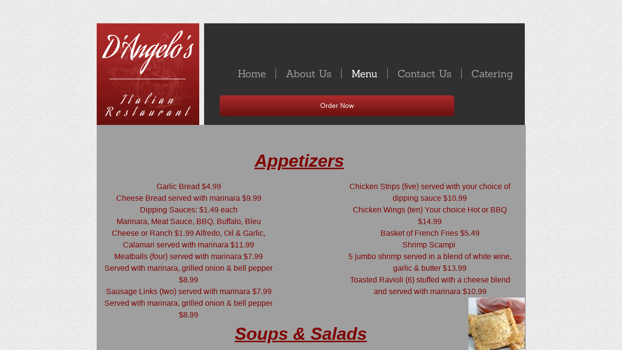

--- FILE ---
content_type: text/html; charset=utf-8
request_url: http://dangelosonline.com/menu.html
body_size: 13222
content:
 <!DOCTYPE html><html lang="en" dir="ltr" data-tcc-ignore=""><head><title>Menu</title><meta http-equiv="content-type" content="text/html; charset=UTF-8"><meta http-equiv="X-UA-Compatible" content="IE=edge,chrome=1"><link rel="stylesheet" type="text/css" href="site.css?v="><script> if (typeof ($sf) === "undefined") { $sf = { baseUrl: "https://p3pprd001.cloudstorage.secureserver.net/wsbv7-assets/WSB7_J_20240915_2213_WSB-20267_5058/v2", skin: "app", preload: 0, require: { jquery: "https://p3pprd001.cloudstorage.secureserver.net/wsbv7-assets/WSB7_J_20240915_2213_WSB-20267_5058/v2/libs/jquery/jq.js", paths: { "wsbcore": "common/wsb/core", "knockout": "libs/knockout/knockout" } } }; } </script><script id="duel" src="//img1.wsimg.com/starfield/duel/v2.5.8/duel.js?appid=O3BkA5J1#TzNCa0E1SjF2Mi41Ljdwcm9k"></script><script> define('jquery', ['jq!starfield/jquery.mod'], function(m) { return m; }); define('appconfig', [], { documentDownloadBaseUrl: 'http://nebula.wsimg.com' }); </script><meta http-equiv="Content-Location" content="menu.html"><meta name="generator" content="Starfield Technologies; Go Daddy Website Builder 7.0.5350"><meta property="og:type" content="website"><meta property="og:title" content="Menu"><meta property="og:site_name" content="D'Angelo's Italian Restaurant"><meta property="og:url" content="http://www.dangelosonline.com/menu.html"><meta property="og:image" content="//nebula.wsimg.com/1b5589e9dfada026878d7d5fab9c1935?AccessKeyId=226CEE32AD2E848B4C6A&disposition=0&alloworigin=1"></head><body><style data-inline-fonts>/* vietnamese */
@font-face {
  font-family: 'Allura';
  font-style: normal;
  font-weight: 400;
  src: url(https://img1.wsimg.com/gfonts/s/allura/v23/9oRPNYsQpS4zjuA_hAgWDto.woff2) format('woff2');
  unicode-range: U+0102-0103, U+0110-0111, U+0128-0129, U+0168-0169, U+01A0-01A1, U+01AF-01B0, U+0300-0301, U+0303-0304, U+0308-0309, U+0323, U+0329, U+1EA0-1EF9, U+20AB;
}
/* latin-ext */
@font-face {
  font-family: 'Allura';
  font-style: normal;
  font-weight: 400;
  src: url(https://img1.wsimg.com/gfonts/s/allura/v23/9oRPNYsQpS4zjuA_hQgWDto.woff2) format('woff2');
  unicode-range: U+0100-02BA, U+02BD-02C5, U+02C7-02CC, U+02CE-02D7, U+02DD-02FF, U+0304, U+0308, U+0329, U+1D00-1DBF, U+1E00-1E9F, U+1EF2-1EFF, U+2020, U+20A0-20AB, U+20AD-20C0, U+2113, U+2C60-2C7F, U+A720-A7FF;
}
/* latin */
@font-face {
  font-family: 'Allura';
  font-style: normal;
  font-weight: 400;
  src: url(https://img1.wsimg.com/gfonts/s/allura/v23/9oRPNYsQpS4zjuA_iwgW.woff2) format('woff2');
  unicode-range: U+0000-00FF, U+0131, U+0152-0153, U+02BB-02BC, U+02C6, U+02DA, U+02DC, U+0304, U+0308, U+0329, U+2000-206F, U+20AC, U+2122, U+2191, U+2193, U+2212, U+2215, U+FEFF, U+FFFD;
}
/* cyrillic */
@font-face {
  font-family: 'Amatic SC';
  font-style: normal;
  font-weight: 400;
  src: url(https://img1.wsimg.com/gfonts/s/amaticsc/v28/TUZyzwprpvBS1izr_vOEDuSfQZQ.woff2) format('woff2');
  unicode-range: U+0301, U+0400-045F, U+0490-0491, U+04B0-04B1, U+2116;
}
/* hebrew */
@font-face {
  font-family: 'Amatic SC';
  font-style: normal;
  font-weight: 400;
  src: url(https://img1.wsimg.com/gfonts/s/amaticsc/v28/TUZyzwprpvBS1izr_vOECOSfQZQ.woff2) format('woff2');
  unicode-range: U+0307-0308, U+0590-05FF, U+200C-2010, U+20AA, U+25CC, U+FB1D-FB4F;
}
/* vietnamese */
@font-face {
  font-family: 'Amatic SC';
  font-style: normal;
  font-weight: 400;
  src: url(https://img1.wsimg.com/gfonts/s/amaticsc/v28/TUZyzwprpvBS1izr_vOEBeSfQZQ.woff2) format('woff2');
  unicode-range: U+0102-0103, U+0110-0111, U+0128-0129, U+0168-0169, U+01A0-01A1, U+01AF-01B0, U+0300-0301, U+0303-0304, U+0308-0309, U+0323, U+0329, U+1EA0-1EF9, U+20AB;
}
/* latin-ext */
@font-face {
  font-family: 'Amatic SC';
  font-style: normal;
  font-weight: 400;
  src: url(https://img1.wsimg.com/gfonts/s/amaticsc/v28/TUZyzwprpvBS1izr_vOEBOSfQZQ.woff2) format('woff2');
  unicode-range: U+0100-02BA, U+02BD-02C5, U+02C7-02CC, U+02CE-02D7, U+02DD-02FF, U+0304, U+0308, U+0329, U+1D00-1DBF, U+1E00-1E9F, U+1EF2-1EFF, U+2020, U+20A0-20AB, U+20AD-20C0, U+2113, U+2C60-2C7F, U+A720-A7FF;
}
/* latin */
@font-face {
  font-family: 'Amatic SC';
  font-style: normal;
  font-weight: 400;
  src: url(https://img1.wsimg.com/gfonts/s/amaticsc/v28/TUZyzwprpvBS1izr_vOECuSf.woff2) format('woff2');
  unicode-range: U+0000-00FF, U+0131, U+0152-0153, U+02BB-02BC, U+02C6, U+02DA, U+02DC, U+0304, U+0308, U+0329, U+2000-206F, U+20AC, U+2122, U+2191, U+2193, U+2212, U+2215, U+FEFF, U+FFFD;
}
/* vietnamese */
@font-face {
  font-family: 'Arizonia';
  font-style: normal;
  font-weight: 400;
  src: url(https://img1.wsimg.com/gfonts/s/arizonia/v23/neIIzCemt4A5qa7mv5WOFqwKUQ.woff2) format('woff2');
  unicode-range: U+0102-0103, U+0110-0111, U+0128-0129, U+0168-0169, U+01A0-01A1, U+01AF-01B0, U+0300-0301, U+0303-0304, U+0308-0309, U+0323, U+0329, U+1EA0-1EF9, U+20AB;
}
/* latin-ext */
@font-face {
  font-family: 'Arizonia';
  font-style: normal;
  font-weight: 400;
  src: url(https://img1.wsimg.com/gfonts/s/arizonia/v23/neIIzCemt4A5qa7mv5WPFqwKUQ.woff2) format('woff2');
  unicode-range: U+0100-02BA, U+02BD-02C5, U+02C7-02CC, U+02CE-02D7, U+02DD-02FF, U+0304, U+0308, U+0329, U+1D00-1DBF, U+1E00-1E9F, U+1EF2-1EFF, U+2020, U+20A0-20AB, U+20AD-20C0, U+2113, U+2C60-2C7F, U+A720-A7FF;
}
/* latin */
@font-face {
  font-family: 'Arizonia';
  font-style: normal;
  font-weight: 400;
  src: url(https://img1.wsimg.com/gfonts/s/arizonia/v23/neIIzCemt4A5qa7mv5WBFqw.woff2) format('woff2');
  unicode-range: U+0000-00FF, U+0131, U+0152-0153, U+02BB-02BC, U+02C6, U+02DA, U+02DC, U+0304, U+0308, U+0329, U+2000-206F, U+20AC, U+2122, U+2191, U+2193, U+2212, U+2215, U+FEFF, U+FFFD;
}
/* latin */
@font-face {
  font-family: 'Averia Sans Libre';
  font-style: normal;
  font-weight: 400;
  src: url(https://img1.wsimg.com/gfonts/s/averiasanslibre/v20/ga6XaxZG_G5OvCf_rt7FH3B6BHLMEdVOEoI.woff2) format('woff2');
  unicode-range: U+0000-00FF, U+0131, U+0152-0153, U+02BB-02BC, U+02C6, U+02DA, U+02DC, U+0304, U+0308, U+0329, U+2000-206F, U+20AC, U+2122, U+2191, U+2193, U+2212, U+2215, U+FEFF, U+FFFD;
}
/* latin */
@font-face {
  font-family: 'Cabin Sketch';
  font-style: normal;
  font-weight: 400;
  src: url(https://img1.wsimg.com/gfonts/s/cabinsketch/v23/QGYpz_kZZAGCONcK2A4bGOj8mNhN.woff2) format('woff2');
  unicode-range: U+0000-00FF, U+0131, U+0152-0153, U+02BB-02BC, U+02C6, U+02DA, U+02DC, U+0304, U+0308, U+0329, U+2000-206F, U+20AC, U+2122, U+2191, U+2193, U+2212, U+2215, U+FEFF, U+FFFD;
}
/* vietnamese */
@font-face {
  font-family: 'Francois One';
  font-style: normal;
  font-weight: 400;
  src: url(https://img1.wsimg.com/gfonts/s/francoisone/v22/_Xmr-H4zszafZw3A-KPSZut9zgiRi_Y.woff2) format('woff2');
  unicode-range: U+0102-0103, U+0110-0111, U+0128-0129, U+0168-0169, U+01A0-01A1, U+01AF-01B0, U+0300-0301, U+0303-0304, U+0308-0309, U+0323, U+0329, U+1EA0-1EF9, U+20AB;
}
/* latin-ext */
@font-face {
  font-family: 'Francois One';
  font-style: normal;
  font-weight: 400;
  src: url(https://img1.wsimg.com/gfonts/s/francoisone/v22/_Xmr-H4zszafZw3A-KPSZut9zwiRi_Y.woff2) format('woff2');
  unicode-range: U+0100-02BA, U+02BD-02C5, U+02C7-02CC, U+02CE-02D7, U+02DD-02FF, U+0304, U+0308, U+0329, U+1D00-1DBF, U+1E00-1E9F, U+1EF2-1EFF, U+2020, U+20A0-20AB, U+20AD-20C0, U+2113, U+2C60-2C7F, U+A720-A7FF;
}
/* latin */
@font-face {
  font-family: 'Francois One';
  font-style: normal;
  font-weight: 400;
  src: url(https://img1.wsimg.com/gfonts/s/francoisone/v22/_Xmr-H4zszafZw3A-KPSZut9wQiR.woff2) format('woff2');
  unicode-range: U+0000-00FF, U+0131, U+0152-0153, U+02BB-02BC, U+02C6, U+02DA, U+02DC, U+0304, U+0308, U+0329, U+2000-206F, U+20AC, U+2122, U+2191, U+2193, U+2212, U+2215, U+FEFF, U+FFFD;
}
/* latin-ext */
@font-face {
  font-family: 'Fredericka the Great';
  font-style: normal;
  font-weight: 400;
  src: url(https://img1.wsimg.com/gfonts/s/frederickathegreat/v23/9Bt33CxNwt7aOctW2xjbCstzwVKsIBVV--StxbcVcg.woff2) format('woff2');
  unicode-range: U+0100-02BA, U+02BD-02C5, U+02C7-02CC, U+02CE-02D7, U+02DD-02FF, U+0304, U+0308, U+0329, U+1D00-1DBF, U+1E00-1E9F, U+1EF2-1EFF, U+2020, U+20A0-20AB, U+20AD-20C0, U+2113, U+2C60-2C7F, U+A720-A7FF;
}
/* latin */
@font-face {
  font-family: 'Fredericka the Great';
  font-style: normal;
  font-weight: 400;
  src: url(https://img1.wsimg.com/gfonts/s/frederickathegreat/v23/9Bt33CxNwt7aOctW2xjbCstzwVKsIBVV--Sjxbc.woff2) format('woff2');
  unicode-range: U+0000-00FF, U+0131, U+0152-0153, U+02BB-02BC, U+02C6, U+02DA, U+02DC, U+0304, U+0308, U+0329, U+2000-206F, U+20AC, U+2122, U+2191, U+2193, U+2212, U+2215, U+FEFF, U+FFFD;
}
/* latin */
@font-face {
  font-family: 'Jacques Francois Shadow';
  font-style: normal;
  font-weight: 400;
  src: url(https://img1.wsimg.com/gfonts/s/jacquesfrancoisshadow/v27/KR1FBtOz8PKTMk-kqdkLVrvR0ECFrB6Pin-2_p8Suno.woff2) format('woff2');
  unicode-range: U+0000-00FF, U+0131, U+0152-0153, U+02BB-02BC, U+02C6, U+02DA, U+02DC, U+0304, U+0308, U+0329, U+2000-206F, U+20AC, U+2122, U+2191, U+2193, U+2212, U+2215, U+FEFF, U+FFFD;
}
/* latin */
@font-face {
  font-family: 'Josefin Slab';
  font-style: normal;
  font-weight: 400;
  src: url(https://img1.wsimg.com/gfonts/s/josefinslab/v29/lW-swjwOK3Ps5GSJlNNkMalNpiZe_ldbOR4W71msR349Kg.woff2) format('woff2');
  unicode-range: U+0000-00FF, U+0131, U+0152-0153, U+02BB-02BC, U+02C6, U+02DA, U+02DC, U+0304, U+0308, U+0329, U+2000-206F, U+20AC, U+2122, U+2191, U+2193, U+2212, U+2215, U+FEFF, U+FFFD;
}
/* latin-ext */
@font-face {
  font-family: 'Kaushan Script';
  font-style: normal;
  font-weight: 400;
  src: url(https://img1.wsimg.com/gfonts/s/kaushanscript/v19/vm8vdRfvXFLG3OLnsO15WYS5DG72wNJHMw.woff2) format('woff2');
  unicode-range: U+0100-02BA, U+02BD-02C5, U+02C7-02CC, U+02CE-02D7, U+02DD-02FF, U+0304, U+0308, U+0329, U+1D00-1DBF, U+1E00-1E9F, U+1EF2-1EFF, U+2020, U+20A0-20AB, U+20AD-20C0, U+2113, U+2C60-2C7F, U+A720-A7FF;
}
/* latin */
@font-face {
  font-family: 'Kaushan Script';
  font-style: normal;
  font-weight: 400;
  src: url(https://img1.wsimg.com/gfonts/s/kaushanscript/v19/vm8vdRfvXFLG3OLnsO15WYS5DG74wNI.woff2) format('woff2');
  unicode-range: U+0000-00FF, U+0131, U+0152-0153, U+02BB-02BC, U+02C6, U+02DA, U+02DC, U+0304, U+0308, U+0329, U+2000-206F, U+20AC, U+2122, U+2191, U+2193, U+2212, U+2215, U+FEFF, U+FFFD;
}
/* latin-ext */
@font-face {
  font-family: 'Love Ya Like A Sister';
  font-style: normal;
  font-weight: 400;
  src: url(https://img1.wsimg.com/gfonts/s/loveyalikeasister/v23/R70EjzUBlOqPeouhFDfR80-0FhOqJubN-BeL-3xdgGE.woff2) format('woff2');
  unicode-range: U+0100-02BA, U+02BD-02C5, U+02C7-02CC, U+02CE-02D7, U+02DD-02FF, U+0304, U+0308, U+0329, U+1D00-1DBF, U+1E00-1E9F, U+1EF2-1EFF, U+2020, U+20A0-20AB, U+20AD-20C0, U+2113, U+2C60-2C7F, U+A720-A7FF;
}
/* latin */
@font-face {
  font-family: 'Love Ya Like A Sister';
  font-style: normal;
  font-weight: 400;
  src: url(https://img1.wsimg.com/gfonts/s/loveyalikeasister/v23/R70EjzUBlOqPeouhFDfR80-0FhOqJubN-BeL9Xxd.woff2) format('woff2');
  unicode-range: U+0000-00FF, U+0131, U+0152-0153, U+02BB-02BC, U+02C6, U+02DA, U+02DC, U+0304, U+0308, U+0329, U+2000-206F, U+20AC, U+2122, U+2191, U+2193, U+2212, U+2215, U+FEFF, U+FFFD;
}
/* cyrillic-ext */
@font-face {
  font-family: 'Merriweather';
  font-style: normal;
  font-weight: 400;
  font-stretch: 100%;
  src: url(https://img1.wsimg.com/gfonts/s/merriweather/v33/u-4D0qyriQwlOrhSvowK_l5UcA6zuSYEqOzpPe3HOZJ5eX1WtLaQwmYiScCmDxhtNOKl8yDr3icaGV31GvU.woff2) format('woff2');
  unicode-range: U+0460-052F, U+1C80-1C8A, U+20B4, U+2DE0-2DFF, U+A640-A69F, U+FE2E-FE2F;
}
/* cyrillic */
@font-face {
  font-family: 'Merriweather';
  font-style: normal;
  font-weight: 400;
  font-stretch: 100%;
  src: url(https://img1.wsimg.com/gfonts/s/merriweather/v33/u-4D0qyriQwlOrhSvowK_l5UcA6zuSYEqOzpPe3HOZJ5eX1WtLaQwmYiScCmDxhtNOKl8yDr3icaEF31GvU.woff2) format('woff2');
  unicode-range: U+0301, U+0400-045F, U+0490-0491, U+04B0-04B1, U+2116;
}
/* vietnamese */
@font-face {
  font-family: 'Merriweather';
  font-style: normal;
  font-weight: 400;
  font-stretch: 100%;
  src: url(https://img1.wsimg.com/gfonts/s/merriweather/v33/u-4D0qyriQwlOrhSvowK_l5UcA6zuSYEqOzpPe3HOZJ5eX1WtLaQwmYiScCmDxhtNOKl8yDr3icaG131GvU.woff2) format('woff2');
  unicode-range: U+0102-0103, U+0110-0111, U+0128-0129, U+0168-0169, U+01A0-01A1, U+01AF-01B0, U+0300-0301, U+0303-0304, U+0308-0309, U+0323, U+0329, U+1EA0-1EF9, U+20AB;
}
/* latin-ext */
@font-face {
  font-family: 'Merriweather';
  font-style: normal;
  font-weight: 400;
  font-stretch: 100%;
  src: url(https://img1.wsimg.com/gfonts/s/merriweather/v33/u-4D0qyriQwlOrhSvowK_l5UcA6zuSYEqOzpPe3HOZJ5eX1WtLaQwmYiScCmDxhtNOKl8yDr3icaGl31GvU.woff2) format('woff2');
  unicode-range: U+0100-02BA, U+02BD-02C5, U+02C7-02CC, U+02CE-02D7, U+02DD-02FF, U+0304, U+0308, U+0329, U+1D00-1DBF, U+1E00-1E9F, U+1EF2-1EFF, U+2020, U+20A0-20AB, U+20AD-20C0, U+2113, U+2C60-2C7F, U+A720-A7FF;
}
/* latin */
@font-face {
  font-family: 'Merriweather';
  font-style: normal;
  font-weight: 400;
  font-stretch: 100%;
  src: url(https://img1.wsimg.com/gfonts/s/merriweather/v33/u-4D0qyriQwlOrhSvowK_l5UcA6zuSYEqOzpPe3HOZJ5eX1WtLaQwmYiScCmDxhtNOKl8yDr3icaFF31.woff2) format('woff2');
  unicode-range: U+0000-00FF, U+0131, U+0152-0153, U+02BB-02BC, U+02C6, U+02DA, U+02DC, U+0304, U+0308, U+0329, U+2000-206F, U+20AC, U+2122, U+2191, U+2193, U+2212, U+2215, U+FEFF, U+FFFD;
}
/* latin-ext */
@font-face {
  font-family: 'Offside';
  font-style: normal;
  font-weight: 400;
  src: url(https://img1.wsimg.com/gfonts/s/offside/v26/HI_KiYMWKa9QrAykc5joR6-d.woff2) format('woff2');
  unicode-range: U+0100-02BA, U+02BD-02C5, U+02C7-02CC, U+02CE-02D7, U+02DD-02FF, U+0304, U+0308, U+0329, U+1D00-1DBF, U+1E00-1E9F, U+1EF2-1EFF, U+2020, U+20A0-20AB, U+20AD-20C0, U+2113, U+2C60-2C7F, U+A720-A7FF;
}
/* latin */
@font-face {
  font-family: 'Offside';
  font-style: normal;
  font-weight: 400;
  src: url(https://img1.wsimg.com/gfonts/s/offside/v26/HI_KiYMWKa9QrAykc5boRw.woff2) format('woff2');
  unicode-range: U+0000-00FF, U+0131, U+0152-0153, U+02BB-02BC, U+02C6, U+02DA, U+02DC, U+0304, U+0308, U+0329, U+2000-206F, U+20AC, U+2122, U+2191, U+2193, U+2212, U+2215, U+FEFF, U+FFFD;
}
/* cyrillic-ext */
@font-face {
  font-family: 'Open Sans';
  font-style: normal;
  font-weight: 400;
  font-stretch: 100%;
  src: url(https://img1.wsimg.com/gfonts/s/opensans/v44/memSYaGs126MiZpBA-UvWbX2vVnXBbObj2OVZyOOSr4dVJWUgsjZ0B4taVIGxA.woff2) format('woff2');
  unicode-range: U+0460-052F, U+1C80-1C8A, U+20B4, U+2DE0-2DFF, U+A640-A69F, U+FE2E-FE2F;
}
/* cyrillic */
@font-face {
  font-family: 'Open Sans';
  font-style: normal;
  font-weight: 400;
  font-stretch: 100%;
  src: url(https://img1.wsimg.com/gfonts/s/opensans/v44/memSYaGs126MiZpBA-UvWbX2vVnXBbObj2OVZyOOSr4dVJWUgsjZ0B4kaVIGxA.woff2) format('woff2');
  unicode-range: U+0301, U+0400-045F, U+0490-0491, U+04B0-04B1, U+2116;
}
/* greek-ext */
@font-face {
  font-family: 'Open Sans';
  font-style: normal;
  font-weight: 400;
  font-stretch: 100%;
  src: url(https://img1.wsimg.com/gfonts/s/opensans/v44/memSYaGs126MiZpBA-UvWbX2vVnXBbObj2OVZyOOSr4dVJWUgsjZ0B4saVIGxA.woff2) format('woff2');
  unicode-range: U+1F00-1FFF;
}
/* greek */
@font-face {
  font-family: 'Open Sans';
  font-style: normal;
  font-weight: 400;
  font-stretch: 100%;
  src: url(https://img1.wsimg.com/gfonts/s/opensans/v44/memSYaGs126MiZpBA-UvWbX2vVnXBbObj2OVZyOOSr4dVJWUgsjZ0B4jaVIGxA.woff2) format('woff2');
  unicode-range: U+0370-0377, U+037A-037F, U+0384-038A, U+038C, U+038E-03A1, U+03A3-03FF;
}
/* hebrew */
@font-face {
  font-family: 'Open Sans';
  font-style: normal;
  font-weight: 400;
  font-stretch: 100%;
  src: url(https://img1.wsimg.com/gfonts/s/opensans/v44/memSYaGs126MiZpBA-UvWbX2vVnXBbObj2OVZyOOSr4dVJWUgsjZ0B4iaVIGxA.woff2) format('woff2');
  unicode-range: U+0307-0308, U+0590-05FF, U+200C-2010, U+20AA, U+25CC, U+FB1D-FB4F;
}
/* math */
@font-face {
  font-family: 'Open Sans';
  font-style: normal;
  font-weight: 400;
  font-stretch: 100%;
  src: url(https://img1.wsimg.com/gfonts/s/opensans/v44/memSYaGs126MiZpBA-UvWbX2vVnXBbObj2OVZyOOSr4dVJWUgsjZ0B5caVIGxA.woff2) format('woff2');
  unicode-range: U+0302-0303, U+0305, U+0307-0308, U+0310, U+0312, U+0315, U+031A, U+0326-0327, U+032C, U+032F-0330, U+0332-0333, U+0338, U+033A, U+0346, U+034D, U+0391-03A1, U+03A3-03A9, U+03B1-03C9, U+03D1, U+03D5-03D6, U+03F0-03F1, U+03F4-03F5, U+2016-2017, U+2034-2038, U+203C, U+2040, U+2043, U+2047, U+2050, U+2057, U+205F, U+2070-2071, U+2074-208E, U+2090-209C, U+20D0-20DC, U+20E1, U+20E5-20EF, U+2100-2112, U+2114-2115, U+2117-2121, U+2123-214F, U+2190, U+2192, U+2194-21AE, U+21B0-21E5, U+21F1-21F2, U+21F4-2211, U+2213-2214, U+2216-22FF, U+2308-230B, U+2310, U+2319, U+231C-2321, U+2336-237A, U+237C, U+2395, U+239B-23B7, U+23D0, U+23DC-23E1, U+2474-2475, U+25AF, U+25B3, U+25B7, U+25BD, U+25C1, U+25CA, U+25CC, U+25FB, U+266D-266F, U+27C0-27FF, U+2900-2AFF, U+2B0E-2B11, U+2B30-2B4C, U+2BFE, U+3030, U+FF5B, U+FF5D, U+1D400-1D7FF, U+1EE00-1EEFF;
}
/* symbols */
@font-face {
  font-family: 'Open Sans';
  font-style: normal;
  font-weight: 400;
  font-stretch: 100%;
  src: url(https://img1.wsimg.com/gfonts/s/opensans/v44/memSYaGs126MiZpBA-UvWbX2vVnXBbObj2OVZyOOSr4dVJWUgsjZ0B5OaVIGxA.woff2) format('woff2');
  unicode-range: U+0001-000C, U+000E-001F, U+007F-009F, U+20DD-20E0, U+20E2-20E4, U+2150-218F, U+2190, U+2192, U+2194-2199, U+21AF, U+21E6-21F0, U+21F3, U+2218-2219, U+2299, U+22C4-22C6, U+2300-243F, U+2440-244A, U+2460-24FF, U+25A0-27BF, U+2800-28FF, U+2921-2922, U+2981, U+29BF, U+29EB, U+2B00-2BFF, U+4DC0-4DFF, U+FFF9-FFFB, U+10140-1018E, U+10190-1019C, U+101A0, U+101D0-101FD, U+102E0-102FB, U+10E60-10E7E, U+1D2C0-1D2D3, U+1D2E0-1D37F, U+1F000-1F0FF, U+1F100-1F1AD, U+1F1E6-1F1FF, U+1F30D-1F30F, U+1F315, U+1F31C, U+1F31E, U+1F320-1F32C, U+1F336, U+1F378, U+1F37D, U+1F382, U+1F393-1F39F, U+1F3A7-1F3A8, U+1F3AC-1F3AF, U+1F3C2, U+1F3C4-1F3C6, U+1F3CA-1F3CE, U+1F3D4-1F3E0, U+1F3ED, U+1F3F1-1F3F3, U+1F3F5-1F3F7, U+1F408, U+1F415, U+1F41F, U+1F426, U+1F43F, U+1F441-1F442, U+1F444, U+1F446-1F449, U+1F44C-1F44E, U+1F453, U+1F46A, U+1F47D, U+1F4A3, U+1F4B0, U+1F4B3, U+1F4B9, U+1F4BB, U+1F4BF, U+1F4C8-1F4CB, U+1F4D6, U+1F4DA, U+1F4DF, U+1F4E3-1F4E6, U+1F4EA-1F4ED, U+1F4F7, U+1F4F9-1F4FB, U+1F4FD-1F4FE, U+1F503, U+1F507-1F50B, U+1F50D, U+1F512-1F513, U+1F53E-1F54A, U+1F54F-1F5FA, U+1F610, U+1F650-1F67F, U+1F687, U+1F68D, U+1F691, U+1F694, U+1F698, U+1F6AD, U+1F6B2, U+1F6B9-1F6BA, U+1F6BC, U+1F6C6-1F6CF, U+1F6D3-1F6D7, U+1F6E0-1F6EA, U+1F6F0-1F6F3, U+1F6F7-1F6FC, U+1F700-1F7FF, U+1F800-1F80B, U+1F810-1F847, U+1F850-1F859, U+1F860-1F887, U+1F890-1F8AD, U+1F8B0-1F8BB, U+1F8C0-1F8C1, U+1F900-1F90B, U+1F93B, U+1F946, U+1F984, U+1F996, U+1F9E9, U+1FA00-1FA6F, U+1FA70-1FA7C, U+1FA80-1FA89, U+1FA8F-1FAC6, U+1FACE-1FADC, U+1FADF-1FAE9, U+1FAF0-1FAF8, U+1FB00-1FBFF;
}
/* vietnamese */
@font-face {
  font-family: 'Open Sans';
  font-style: normal;
  font-weight: 400;
  font-stretch: 100%;
  src: url(https://img1.wsimg.com/gfonts/s/opensans/v44/memSYaGs126MiZpBA-UvWbX2vVnXBbObj2OVZyOOSr4dVJWUgsjZ0B4vaVIGxA.woff2) format('woff2');
  unicode-range: U+0102-0103, U+0110-0111, U+0128-0129, U+0168-0169, U+01A0-01A1, U+01AF-01B0, U+0300-0301, U+0303-0304, U+0308-0309, U+0323, U+0329, U+1EA0-1EF9, U+20AB;
}
/* latin-ext */
@font-face {
  font-family: 'Open Sans';
  font-style: normal;
  font-weight: 400;
  font-stretch: 100%;
  src: url(https://img1.wsimg.com/gfonts/s/opensans/v44/memSYaGs126MiZpBA-UvWbX2vVnXBbObj2OVZyOOSr4dVJWUgsjZ0B4uaVIGxA.woff2) format('woff2');
  unicode-range: U+0100-02BA, U+02BD-02C5, U+02C7-02CC, U+02CE-02D7, U+02DD-02FF, U+0304, U+0308, U+0329, U+1D00-1DBF, U+1E00-1E9F, U+1EF2-1EFF, U+2020, U+20A0-20AB, U+20AD-20C0, U+2113, U+2C60-2C7F, U+A720-A7FF;
}
/* latin */
@font-face {
  font-family: 'Open Sans';
  font-style: normal;
  font-weight: 400;
  font-stretch: 100%;
  src: url(https://img1.wsimg.com/gfonts/s/opensans/v44/memSYaGs126MiZpBA-UvWbX2vVnXBbObj2OVZyOOSr4dVJWUgsjZ0B4gaVI.woff2) format('woff2');
  unicode-range: U+0000-00FF, U+0131, U+0152-0153, U+02BB-02BC, U+02C6, U+02DA, U+02DC, U+0304, U+0308, U+0329, U+2000-206F, U+20AC, U+2122, U+2191, U+2193, U+2212, U+2215, U+FEFF, U+FFFD;
}
/* cyrillic-ext */
@font-face {
  font-family: 'Oswald';
  font-style: normal;
  font-weight: 400;
  src: url(https://img1.wsimg.com/gfonts/s/oswald/v57/TK3_WkUHHAIjg75cFRf3bXL8LICs1_FvsUtiZTaR.woff2) format('woff2');
  unicode-range: U+0460-052F, U+1C80-1C8A, U+20B4, U+2DE0-2DFF, U+A640-A69F, U+FE2E-FE2F;
}
/* cyrillic */
@font-face {
  font-family: 'Oswald';
  font-style: normal;
  font-weight: 400;
  src: url(https://img1.wsimg.com/gfonts/s/oswald/v57/TK3_WkUHHAIjg75cFRf3bXL8LICs1_FvsUJiZTaR.woff2) format('woff2');
  unicode-range: U+0301, U+0400-045F, U+0490-0491, U+04B0-04B1, U+2116;
}
/* vietnamese */
@font-face {
  font-family: 'Oswald';
  font-style: normal;
  font-weight: 400;
  src: url(https://img1.wsimg.com/gfonts/s/oswald/v57/TK3_WkUHHAIjg75cFRf3bXL8LICs1_FvsUliZTaR.woff2) format('woff2');
  unicode-range: U+0102-0103, U+0110-0111, U+0128-0129, U+0168-0169, U+01A0-01A1, U+01AF-01B0, U+0300-0301, U+0303-0304, U+0308-0309, U+0323, U+0329, U+1EA0-1EF9, U+20AB;
}
/* latin-ext */
@font-face {
  font-family: 'Oswald';
  font-style: normal;
  font-weight: 400;
  src: url(https://img1.wsimg.com/gfonts/s/oswald/v57/TK3_WkUHHAIjg75cFRf3bXL8LICs1_FvsUhiZTaR.woff2) format('woff2');
  unicode-range: U+0100-02BA, U+02BD-02C5, U+02C7-02CC, U+02CE-02D7, U+02DD-02FF, U+0304, U+0308, U+0329, U+1D00-1DBF, U+1E00-1E9F, U+1EF2-1EFF, U+2020, U+20A0-20AB, U+20AD-20C0, U+2113, U+2C60-2C7F, U+A720-A7FF;
}
/* latin */
@font-face {
  font-family: 'Oswald';
  font-style: normal;
  font-weight: 400;
  src: url(https://img1.wsimg.com/gfonts/s/oswald/v57/TK3_WkUHHAIjg75cFRf3bXL8LICs1_FvsUZiZQ.woff2) format('woff2');
  unicode-range: U+0000-00FF, U+0131, U+0152-0153, U+02BB-02BC, U+02C6, U+02DA, U+02DC, U+0304, U+0308, U+0329, U+2000-206F, U+20AC, U+2122, U+2191, U+2193, U+2212, U+2215, U+FEFF, U+FFFD;
}
/* latin-ext */
@font-face {
  font-family: 'Over the Rainbow';
  font-style: normal;
  font-weight: 400;
  src: url(https://img1.wsimg.com/gfonts/s/overtherainbow/v23/11haGoXG1k_HKhMLUWz7Mc7vvW5ulvqs9eA2.woff2) format('woff2');
  unicode-range: U+0100-02BA, U+02BD-02C5, U+02C7-02CC, U+02CE-02D7, U+02DD-02FF, U+0304, U+0308, U+0329, U+1D00-1DBF, U+1E00-1E9F, U+1EF2-1EFF, U+2020, U+20A0-20AB, U+20AD-20C0, U+2113, U+2C60-2C7F, U+A720-A7FF;
}
/* latin */
@font-face {
  font-family: 'Over the Rainbow';
  font-style: normal;
  font-weight: 400;
  src: url(https://img1.wsimg.com/gfonts/s/overtherainbow/v23/11haGoXG1k_HKhMLUWz7Mc7vvW5ulvSs9Q.woff2) format('woff2');
  unicode-range: U+0000-00FF, U+0131, U+0152-0153, U+02BB-02BC, U+02C6, U+02DA, U+02DC, U+0304, U+0308, U+0329, U+2000-206F, U+20AC, U+2122, U+2191, U+2193, U+2212, U+2215, U+FEFF, U+FFFD;
}
/* cyrillic-ext */
@font-face {
  font-family: 'Pacifico';
  font-style: normal;
  font-weight: 400;
  src: url(https://img1.wsimg.com/gfonts/s/pacifico/v23/FwZY7-Qmy14u9lezJ-6K6MmTpA.woff2) format('woff2');
  unicode-range: U+0460-052F, U+1C80-1C8A, U+20B4, U+2DE0-2DFF, U+A640-A69F, U+FE2E-FE2F;
}
/* cyrillic */
@font-face {
  font-family: 'Pacifico';
  font-style: normal;
  font-weight: 400;
  src: url(https://img1.wsimg.com/gfonts/s/pacifico/v23/FwZY7-Qmy14u9lezJ-6D6MmTpA.woff2) format('woff2');
  unicode-range: U+0301, U+0400-045F, U+0490-0491, U+04B0-04B1, U+2116;
}
/* vietnamese */
@font-face {
  font-family: 'Pacifico';
  font-style: normal;
  font-weight: 400;
  src: url(https://img1.wsimg.com/gfonts/s/pacifico/v23/FwZY7-Qmy14u9lezJ-6I6MmTpA.woff2) format('woff2');
  unicode-range: U+0102-0103, U+0110-0111, U+0128-0129, U+0168-0169, U+01A0-01A1, U+01AF-01B0, U+0300-0301, U+0303-0304, U+0308-0309, U+0323, U+0329, U+1EA0-1EF9, U+20AB;
}
/* latin-ext */
@font-face {
  font-family: 'Pacifico';
  font-style: normal;
  font-weight: 400;
  src: url(https://img1.wsimg.com/gfonts/s/pacifico/v23/FwZY7-Qmy14u9lezJ-6J6MmTpA.woff2) format('woff2');
  unicode-range: U+0100-02BA, U+02BD-02C5, U+02C7-02CC, U+02CE-02D7, U+02DD-02FF, U+0304, U+0308, U+0329, U+1D00-1DBF, U+1E00-1E9F, U+1EF2-1EFF, U+2020, U+20A0-20AB, U+20AD-20C0, U+2113, U+2C60-2C7F, U+A720-A7FF;
}
/* latin */
@font-face {
  font-family: 'Pacifico';
  font-style: normal;
  font-weight: 400;
  src: url(https://img1.wsimg.com/gfonts/s/pacifico/v23/FwZY7-Qmy14u9lezJ-6H6Mk.woff2) format('woff2');
  unicode-range: U+0000-00FF, U+0131, U+0152-0153, U+02BB-02BC, U+02C6, U+02DA, U+02DC, U+0304, U+0308, U+0329, U+2000-206F, U+20AC, U+2122, U+2191, U+2193, U+2212, U+2215, U+FEFF, U+FFFD;
}
/* latin-ext */
@font-face {
  font-family: 'Romanesco';
  font-style: normal;
  font-weight: 400;
  src: url(https://img1.wsimg.com/gfonts/s/romanesco/v22/w8gYH2ozQOY7_r_J7mSX1XYKmOo.woff2) format('woff2');
  unicode-range: U+0100-02BA, U+02BD-02C5, U+02C7-02CC, U+02CE-02D7, U+02DD-02FF, U+0304, U+0308, U+0329, U+1D00-1DBF, U+1E00-1E9F, U+1EF2-1EFF, U+2020, U+20A0-20AB, U+20AD-20C0, U+2113, U+2C60-2C7F, U+A720-A7FF;
}
/* latin */
@font-face {
  font-family: 'Romanesco';
  font-style: normal;
  font-weight: 400;
  src: url(https://img1.wsimg.com/gfonts/s/romanesco/v22/w8gYH2ozQOY7_r_J7mSX23YK.woff2) format('woff2');
  unicode-range: U+0000-00FF, U+0131, U+0152-0153, U+02BB-02BC, U+02C6, U+02DA, U+02DC, U+0304, U+0308, U+0329, U+2000-206F, U+20AC, U+2122, U+2191, U+2193, U+2212, U+2215, U+FEFF, U+FFFD;
}
/* latin-ext */
@font-face {
  font-family: 'Sacramento';
  font-style: normal;
  font-weight: 400;
  src: url(https://img1.wsimg.com/gfonts/s/sacramento/v17/buEzpo6gcdjy0EiZMBUG4CMf_exL.woff2) format('woff2');
  unicode-range: U+0100-02BA, U+02BD-02C5, U+02C7-02CC, U+02CE-02D7, U+02DD-02FF, U+0304, U+0308, U+0329, U+1D00-1DBF, U+1E00-1E9F, U+1EF2-1EFF, U+2020, U+20A0-20AB, U+20AD-20C0, U+2113, U+2C60-2C7F, U+A720-A7FF;
}
/* latin */
@font-face {
  font-family: 'Sacramento';
  font-style: normal;
  font-weight: 400;
  src: url(https://img1.wsimg.com/gfonts/s/sacramento/v17/buEzpo6gcdjy0EiZMBUG4C0f_Q.woff2) format('woff2');
  unicode-range: U+0000-00FF, U+0131, U+0152-0153, U+02BB-02BC, U+02C6, U+02DA, U+02DC, U+0304, U+0308, U+0329, U+2000-206F, U+20AC, U+2122, U+2191, U+2193, U+2212, U+2215, U+FEFF, U+FFFD;
}
/* latin-ext */
@font-face {
  font-family: 'Seaweed Script';
  font-style: normal;
  font-weight: 400;
  src: url(https://img1.wsimg.com/gfonts/s/seaweedscript/v17/bx6cNx6Tne2pxOATYE8C_Rsoe3WA8qY2VQ.woff2) format('woff2');
  unicode-range: U+0100-02BA, U+02BD-02C5, U+02C7-02CC, U+02CE-02D7, U+02DD-02FF, U+0304, U+0308, U+0329, U+1D00-1DBF, U+1E00-1E9F, U+1EF2-1EFF, U+2020, U+20A0-20AB, U+20AD-20C0, U+2113, U+2C60-2C7F, U+A720-A7FF;
}
/* latin */
@font-face {
  font-family: 'Seaweed Script';
  font-style: normal;
  font-weight: 400;
  src: url(https://img1.wsimg.com/gfonts/s/seaweedscript/v17/bx6cNx6Tne2pxOATYE8C_Rsoe3WO8qY.woff2) format('woff2');
  unicode-range: U+0000-00FF, U+0131, U+0152-0153, U+02BB-02BC, U+02C6, U+02DA, U+02DC, U+0304, U+0308, U+0329, U+2000-206F, U+20AC, U+2122, U+2191, U+2193, U+2212, U+2215, U+FEFF, U+FFFD;
}
/* latin-ext */
@font-face {
  font-family: 'Special Elite';
  font-style: normal;
  font-weight: 400;
  src: url(https://img1.wsimg.com/gfonts/s/specialelite/v20/XLYgIZbkc4JPUL5CVArUVL0ntn4OSEFt.woff2) format('woff2');
  unicode-range: U+0100-02BA, U+02BD-02C5, U+02C7-02CC, U+02CE-02D7, U+02DD-02FF, U+0304, U+0308, U+0329, U+1D00-1DBF, U+1E00-1E9F, U+1EF2-1EFF, U+2020, U+20A0-20AB, U+20AD-20C0, U+2113, U+2C60-2C7F, U+A720-A7FF;
}
/* latin */
@font-face {
  font-family: 'Special Elite';
  font-style: normal;
  font-weight: 400;
  src: url(https://img1.wsimg.com/gfonts/s/specialelite/v20/XLYgIZbkc4JPUL5CVArUVL0ntnAOSA.woff2) format('woff2');
  unicode-range: U+0000-00FF, U+0131, U+0152-0153, U+02BB-02BC, U+02C6, U+02DA, U+02DC, U+0304, U+0308, U+0329, U+2000-206F, U+20AC, U+2122, U+2191, U+2193, U+2212, U+2215, U+FEFF, U+FFFD;
}

/* latin-ext */
@font-face {
  font-family: 'Aguafina Script';
  font-style: normal;
  font-weight: 400;
  src: url(https://img1.wsimg.com/gfonts/s/aguafinascript/v24/If2QXTv_ZzSxGIO30LemWEOmt1b3o8Qosic.woff2) format('woff2');
  unicode-range: U+0100-02BA, U+02BD-02C5, U+02C7-02CC, U+02CE-02D7, U+02DD-02FF, U+0304, U+0308, U+0329, U+1D00-1DBF, U+1E00-1E9F, U+1EF2-1EFF, U+2020, U+20A0-20AB, U+20AD-20C0, U+2113, U+2C60-2C7F, U+A720-A7FF;
}
/* latin */
@font-face {
  font-family: 'Aguafina Script';
  font-style: normal;
  font-weight: 400;
  src: url(https://img1.wsimg.com/gfonts/s/aguafinascript/v24/If2QXTv_ZzSxGIO30LemWEOmt1b3rcQo.woff2) format('woff2');
  unicode-range: U+0000-00FF, U+0131, U+0152-0153, U+02BB-02BC, U+02C6, U+02DA, U+02DC, U+0304, U+0308, U+0329, U+2000-206F, U+20AC, U+2122, U+2191, U+2193, U+2212, U+2215, U+FEFF, U+FFFD;
}
/* latin-ext */
@font-face {
  font-family: 'Sanchez';
  font-style: normal;
  font-weight: 400;
  src: url(https://img1.wsimg.com/gfonts/s/sanchez/v17/Ycm2sZJORluHnXbIfmdR_SwE.woff2) format('woff2');
  unicode-range: U+0100-02BA, U+02BD-02C5, U+02C7-02CC, U+02CE-02D7, U+02DD-02FF, U+0304, U+0308, U+0329, U+1D00-1DBF, U+1E00-1E9F, U+1EF2-1EFF, U+2020, U+20A0-20AB, U+20AD-20C0, U+2113, U+2C60-2C7F, U+A720-A7FF;
}
/* latin */
@font-face {
  font-family: 'Sanchez';
  font-style: normal;
  font-weight: 400;
  src: url(https://img1.wsimg.com/gfonts/s/sanchez/v17/Ycm2sZJORluHnXbIfmlR_Q.woff2) format('woff2');
  unicode-range: U+0000-00FF, U+0131, U+0152-0153, U+02BB-02BC, U+02C6, U+02DA, U+02DC, U+0304, U+0308, U+0329, U+2000-206F, U+20AC, U+2122, U+2191, U+2193, U+2212, U+2215, U+FEFF, U+FFFD;
}
</style><style type="text/css"> #wsb-element-32bb39ee-42d3-49d1-9d22-8a10fb446d97{top:2633px;left:28px;position:absolute;z-index:62}#wsb-element-32bb39ee-42d3-49d1-9d22-8a10fb446d97 .txt{width:414px;height:432px}#wsb-element-0f929f66-6ebf-4ff9-89ae-e56667accb48{top:612px;left:763.5px;position:absolute;z-index:80}#wsb-element-0f929f66-6ebf-4ff9-89ae-e56667accb48 .wsb-image-inner{}#wsb-element-0f929f66-6ebf-4ff9-89ae-e56667accb48 .wsb-image-inner div{width:116px;height:116px;position:relative;overflow:hidden}#wsb-element-0f929f66-6ebf-4ff9-89ae-e56667accb48 img{position:absolute}#wsb-element-e1defd16-d079-4f77-8bd7-6576230e7edf{top:2270px;left:496.5px;position:absolute;z-index:61}#wsb-element-e1defd16-d079-4f77-8bd7-6576230e7edf .txt{width:350px;height:183px}#wsb-element-4088ba1c-f780-4318-a5de-e5678d3167e0{top:1717px;left:476px;position:absolute;z-index:58}#wsb-element-4088ba1c-f780-4318-a5de-e5678d3167e0 .txt{width:385px;height:378px}#wsb-element-057c2106-a3bd-4506-80d2-3d1a0982c3f8{top:946px;left:260px;position:absolute;z-index:50}#wsb-element-057c2106-a3bd-4506-80d2-3d1a0982c3f8 .txt{width:300px;height:54px}#wsb-element-dc51c1bd-ee19-4006-adb7-5767f0445493{top:8px;left:783px;position:absolute;z-index:38}#wsb-element-dc51c1bd-ee19-4006-adb7-5767f0445493 .wsb-image-inner{}#wsb-element-dc51c1bd-ee19-4006-adb7-5767f0445493 .wsb-image-inner div{width:98px;height:35px;position:relative;overflow:hidden}#wsb-element-dc51c1bd-ee19-4006-adb7-5767f0445493 img{position:absolute}#wsb-element-ca7d6e4c-5bb4-4ffe-bfda-cb5b792017e0{top:48px;left:220px;position:absolute;z-index:13}#wsb-element-ca7d6e4c-5bb4-4ffe-bfda-cb5b792017e0 .wsb-shape{width:660px;height:210px;box-sizing:content-box;-moz-box-sizing:content-box}#wsb-element-de872505-be84-4aff-86fd-b6594ce8465f{top:2540px;left:37.5px;position:absolute;z-index:63}#wsb-element-de872505-be84-4aff-86fd-b6594ce8465f .txt{width:809px;height:90px}#wsb-element-43731e25-356b-45a1-adf0-e5e37067ceef{top:5323px;left:443px;position:absolute;z-index:86}#wsb-element-43731e25-356b-45a1-adf0-e5e37067ceef .txt{width:425px;height:495px}#wsb-element-0531ba72-0dbc-466b-9977-22bbb8cbc2bd{top:2170px;left:33px;position:absolute;z-index:59}#wsb-element-0531ba72-0dbc-466b-9977-22bbb8cbc2bd .txt{width:809px;height:90px}#wsb-element-5d30f9cb-dd17-425d-b4e2-a723fdcfd6d3{top:4617px;left:4px;position:absolute;z-index:78}#wsb-element-5d30f9cb-dd17-425d-b4e2-a723fdcfd6d3 .txt{width:426px;height:669px}#wsb-element-4c997367-d95e-487f-a278-199ae53d0203{top:257px;left:-1px;position:absolute;z-index:35}#wsb-element-4c997367-d95e-487f-a278-199ae53d0203 .wsb-shape{width:883px;height:5602px;box-sizing:content-box;-moz-box-sizing:content-box}#wsb-element-2d38c28d-8ee8-480b-953d-2e2969b5dc1d{top:48px;left:-1px;position:absolute;z-index:11}#wsb-element-2d38c28d-8ee8-480b-953d-2e2969b5dc1d .wsb-shape{width:210px;height:209px;box-sizing:content-box;-moz-box-sizing:content-box}#wsb-element-2b88200d-3773-43be-aee5-1e8289fb6b3d{top:15px;left:0px;position:absolute;z-index:27}#wsb-element-2b88200d-3773-43be-aee5-1e8289fb6b3d .txt{width:872px;height:21px}#wsb-element-db694baf-53f3-4fbd-9359-c51b63d9d4b1{top:5271px;left:286px;position:absolute;z-index:83}#wsb-element-db694baf-53f3-4fbd-9359-c51b63d9d4b1 .txt{width:300px;height:90px}#wsb-element-6f9ac3d7-6778-4d83-b2c0-49f4b2eb2c54{top:4491px;left:134px;position:absolute;z-index:77}#wsb-element-6f9ac3d7-6778-4d83-b2c0-49f4b2eb2c54 .txt{width:627px;height:126px}#wsb-element-377362f9-f03c-4c31-be18-2e8e6e23a38c{top:3049px;left:108px;position:absolute;z-index:66}#wsb-element-377362f9-f03c-4c31-be18-2e8e6e23a38c .txt{width:608px;height:90px}#wsb-element-7df39e9d-89c2-46c7-a5ce-5683f5246f92{top:3556px;left:453px;position:absolute;z-index:70}#wsb-element-7df39e9d-89c2-46c7-a5ce-5683f5246f92 .txt{width:407px;height:399px}#wsb-element-311a5e32-33e9-4bb7-a75a-3dcef92861a3{top:980px;left:541px;position:absolute;z-index:52}#wsb-element-311a5e32-33e9-4bb7-a75a-3dcef92861a3 .txt{width:300px;height:216px}#wsb-element-5055c802-2c97-4cbb-ab6a-aacc6ad71667{top:77px;left:9px;position:absolute;z-index:16}#wsb-element-5055c802-2c97-4cbb-ab6a-aacc6ad71667 .txt{width:190px;height:120px}#wsb-element-36a37c5d-7f7b-4de1-aaa1-b5ea5d60f064{top:141px;left:220px;position:absolute;z-index:14}#wsb-element-36a37c5d-7f7b-4de1-aaa1-b5ea5d60f064{width:656px;height:24px}#wsb-element-0161d23d-27d1-4d56-819b-e2125fe69c79{top:196px;left:252px;position:absolute;z-index:97}#wsb-element-0161d23d-27d1-4d56-819b-e2125fe69c79 .wsb-button{color:#fff;-webkit-border-radius:7px;-moz-border-radius:7px;-o-border-radius:7px;border-radius:7px;background:-webkit-gradient(linear,left top,left bottom,color-stop(0,#ae2b2a),color-stop(1,#691211));background:-webkit-linear-gradient(top,#ae2b2a 0%,#691211 100%);background:-moz-linear-gradient(top,#ae2b2a 0%,#691211 100%);background:-o-linear-gradient(top,#ae2b2a 0%,#691211 100%);background:-ms-linear-gradient(top,#ae2b2a 0%,#691211 100%);background:linear-gradient(to bottom,#ae2b2a,#691211);filter:progid:DXImageTransform.Microsoft.gradient(gradientType=0,startColorstr='#ffae2b2a',endColorstr='#ff691211');-ms-filter:progid:DXImageTransform.Microsoft.gradient(gradientType=0,startColorStr='#ffae2b2a',endColorStr='#ff691211');width:483px;height:43px}#wsb-element-8218658e-a0fc-4c8f-a0ea-ee4b175da5bb{top:2270px;left:17px;position:absolute;z-index:60}#wsb-element-8218658e-a0fc-4c8f-a0ea-ee4b175da5bb .txt{width:401px;height:270px}#wsb-element-0fb8c4a3-c750-4191-818e-4fd514fb3739{top:1615px;left:124px;position:absolute;z-index:56}#wsb-element-0fb8c4a3-c750-4191-818e-4fd514fb3739 .txt{width:595px;height:90px}#wsb-element-df432b81-efd3-470b-b7c9-e9d9935ca05b{top:196px;left:-2px;position:absolute;z-index:32}#wsb-element-df432b81-efd3-470b-b7c9-e9d9935ca05b .txt{width:217px;height:79px}#wsb-element-82990682-7bdd-41f1-bc3a-93f11a67a822{top:3139px;left:507px;position:absolute;z-index:67}#wsb-element-82990682-7bdd-41f1-bc3a-93f11a67a822 .txt{width:367px;height:270px}#wsb-element-3a5b7bb4-c78a-4bcd-9437-8ab21dcf4191{top:372px;left:508px;position:absolute;z-index:46}#wsb-element-3a5b7bb4-c78a-4bcd-9437-8ab21dcf4191 .txt{width:353px;height:240px}#wsb-element-e8ab67d1-79a2-45bf-b709-07c9e8be0aab{top:304px;left:323px;position:absolute;z-index:44}#wsb-element-e8ab67d1-79a2-45bf-b709-07c9e8be0aab .txt{width:185px;height:54px}#wsb-element-83708174-9215-4f78-9a35-ab5c9746e4ab{top:372px;left:9px;position:absolute;z-index:45}#wsb-element-83708174-9215-4f78-9a35-ab5c9746e4ab .txt{width:358px;height:288px}#wsb-element-2df7f0b5-e4e5-4fd4-b98c-faae01ab485d{top:4266px;left:37px;position:absolute;z-index:73}#wsb-element-2df7f0b5-e4e5-4fd4-b98c-faae01ab485d .txt{width:383px;height:225px}#wsb-element-9c1bc840-bb73-428b-965e-ac37b4c11754{top:1318px;left:541px;position:absolute;z-index:55}#wsb-element-9c1bc840-bb73-428b-965e-ac37b4c11754 .txt{width:300px;height:297px}#wsb-element-5d870171-b206-439f-901f-24eed416b7aa{top:660px;left:283px;position:absolute;z-index:47}#wsb-element-5d870171-b206-439f-901f-24eed416b7aa .txt{width:305px;height:54px}#wsb-element-a5dc12ae-ba4e-4465-a7d0-7162b56c485a{top:3528px;left:24.5px;position:absolute;z-index:69}#wsb-element-a5dc12ae-ba4e-4465-a7d0-7162b56c485a .txt{width:408px;height:729px}#wsb-element-412908c0-cb25-45e7-8d9b-5fd8e642936c{top:3402px;left:60px;position:absolute;z-index:68}#wsb-element-412908c0-cb25-45e7-8d9b-5fd8e642936c .txt{width:756px;height:126px}#wsb-element-e0f8d748-102f-47dd-918f-8b0a3e99c69e{top:980px;left:7px;position:absolute;z-index:51}#wsb-element-e0f8d748-102f-47dd-918f-8b0a3e99c69e .txt{width:321px;height:216px}#wsb-element-ad6d9fc4-82f9-483f-ae72-670155b1f1b8{top:4015px;left:507.5px;position:absolute;z-index:72}#wsb-element-ad6d9fc4-82f9-483f-ae72-670155b1f1b8 .wsb-image-inner{padding:0px}#wsb-element-ad6d9fc4-82f9-483f-ae72-670155b1f1b8 .wsb-image-inner div{width:298px;height:199px;position:relative;overflow:hidden}#wsb-element-ad6d9fc4-82f9-483f-ae72-670155b1f1b8 img{position:absolute}#wsb-element-45a65e44-04c8-4c30-ac13-7fec8b555a3d{top:4266px;left:453.5px;position:absolute;z-index:75}#wsb-element-45a65e44-04c8-4c30-ac13-7fec8b555a3d .txt{width:406px;height:171px}#wsb-element-e1e01bb3-ee4d-4077-8036-a407a9a0da88{top:1207px;left:124px;position:absolute;z-index:53}#wsb-element-e1e01bb3-ee4d-4077-8036-a407a9a0da88 .txt{width:585px;height:111px}#wsb-element-3524cbdb-75ed-4f94-aa63-1cecf5335d08{top:1717px;left:7px;position:absolute;z-index:57}#wsb-element-3524cbdb-75ed-4f94-aa63-1cecf5335d08 .txt{width:389px;height:432px}#wsb-element-ab0ef711-cc08-4ea1-9dbc-36ac9ccb3851{top:48px;left:0px;position:absolute;z-index:12}#wsb-element-ab0ef711-cc08-4ea1-9dbc-36ac9ccb3851 .wsb-image-inner{}#wsb-element-ab0ef711-cc08-4ea1-9dbc-36ac9ccb3851 .wsb-image-inner div{width:210px;height:210px;position:relative;overflow:hidden}#wsb-element-ab0ef711-cc08-4ea1-9dbc-36ac9ccb3851 img{position:absolute}#wsb-element-2fc5b42d-30e7-42a2-a741-4ec1ac3b96c9{top:162px;left:25px;position:absolute;z-index:38}#wsb-element-2fc5b42d-30e7-42a2-a741-4ec1ac3b96c9 .wsb-line-element{width:157px;height:20px}#wsb-element-918caa74-4bd3-48d7-8b13-a3252d12b30d{top:3159px;left:4px;position:absolute;z-index:65}#wsb-element-918caa74-4bd3-48d7-8b13-a3252d12b30d .txt{width:449px;height:243px}#wsb-element-43a24608-83a4-4dcf-bde6-8d10ca6ac427{top:2630px;left:485px;position:absolute;z-index:64}#wsb-element-43a24608-83a4-4dcf-bde6-8d10ca6ac427 .txt{width:373px;height:378px}#wsb-element-2a9f5110-ebcf-4eb6-abf1-cf2da60a8568{top:720px;left:493px;position:absolute;z-index:49}#wsb-element-2a9f5110-ebcf-4eb6-abf1-cf2da60a8568 .txt{width:359px;height:231px}#wsb-element-6643c302-b553-4884-8242-4afc5982d1e1{top:1318px;left:9px;position:absolute;z-index:54}#wsb-element-6643c302-b553-4884-8242-4afc5982d1e1 .txt{width:432px;height:243px}#wsb-element-b235f19d-9d66-4993-8326-e24d5a42a8ae{top:5322px;left:27px;position:absolute;z-index:85}#wsb-element-b235f19d-9d66-4993-8326-e24d5a42a8ae .txt{width:338px;height:414px}#wsb-element-19794b4f-8069-4a12-ae58-500e6266dcd8{top:4617px;left:455px;position:absolute;z-index:79}#wsb-element-19794b4f-8069-4a12-ae58-500e6266dcd8 .txt{width:413px;height:621px}#wsb-element-85d565f3-82de-487b-a424-7c6051e265b7{top:720px;left:6px;position:absolute;z-index:48}#wsb-element-85d565f3-82de-487b-a424-7c6051e265b7 .txt{width:402px;height:240px} </style><div class="wsb-canvas body" style="background-color: #7f7f7f; background-image: url(//nebula.wsimg.com/9fdf1663d77892a5aecc81600c706dc9?AccessKeyId=531592D248B589D87A56&alloworigin=1); background-position-x: center; background-position-y: top; background-position: center top; background-repeat: repeat; position: fixed; top: 0; bottom: 0; left: 0; right: 0; width: 100%; height: 100%; overflow: hidden;"><div class="wsb-canvas-page-container" style="position: absolute; top: 0; bottom: 0; left: 0; right: 0; width: 100%; height: 100%; overflow: auto;"><div id="wsb-canvas-template-page" class="wsb-canvas-page page" style="height: 6886px; margin: auto; width: 880px; background-color: transparent; position: relative; margin-top: 0px"><div id="wsb-canvas-template-container" style="position: absolute;"> <div id="wsb-element-32bb39ee-42d3-49d1-9d22-8a10fb446d97" class="wsb-element-text" data-type="element"> <div class="txt "><p style="text-align: center;"><span style="color:#800000;"><span style="font-size:18px;"><u><em><strong>Breast of Chicken Parmigiano</strong></em></u> $20.99<br>Breaded chicken breast, topped with marinara &amp; mozzarella served with a side of </span></span><br></p><p style="text-align: center;"><span style="color:#800000;"><span style="font-size:18px;">spaghetti marinara<br><u><em><strong>Breast of Chicken Alfredo</strong></em></u> $22.99<br>Grilled chicken breast in a creamy white sauce served over your choice of pasta</span></span><br></p><p style="text-align: center;"><span style="color:#800000;"><span style="font-size:18px;">With Broccoli $19.99<br><u><em><strong>Breast of Chicken Cacciatore</strong></em></u> $23.99<br>Sautéed mushrooms, bell peppers, onions, grilled chicken breast &amp; marinara served over your choice of pasta</span></span><br></p><p style="text-align: center;"><span style="color:#800000;"><span style="font-size:18px;"><u><em><strong>​Chicken Angelo </strong></em></u>$24.99<br>Grilled chicken breast in a creamy white sauce with artichoke hearts &amp; fresh mushrooms served over </span></span><span style="color:#800000;"><span style="font-size:18px;">your choice of pasta</span></span><br></p></div> </div><div id="wsb-element-0f929f66-6ebf-4ff9-89ae-e56667accb48" class="wsb-element-image" data-type="element"> <div class="wsb-image-inner "><div class="img"><img src="//nebula.wsimg.com/4308c37c31587558ec117830b3b14f0c?AccessKeyId=226CEE32AD2E848B4C6A&amp;disposition=0&amp;alloworigin=1" style="vertical-align:middle;width:116px;height:116px;"></div></div> </div><div id="wsb-element-e1defd16-d079-4f77-8bd7-6576230e7edf" class="wsb-element-text" data-type="element"> <div class="txt "><p style="text-align: center;"><span style="color:#800000;"><span style="font-size:18px;"><br><u><em><strong>Seafood Diablo</strong></em></u> $28.99<br>5 Jumbo shrimp &amp; baby clams sautéed in a spicy red sauce served over linguini<br><u><em><strong>Seafood Alfredo</strong></em></u> $29.99<br>5 Jumbo shrimp &amp; baby clams sautéed in a&nbsp;creamy white sauce served over linguini</span></span></p></div> </div><div id="wsb-element-4088ba1c-f780-4318-a5de-e5678d3167e0" class="wsb-element-text" data-type="element"> <div class="txt "><p style="text-align: center;"><span style="color:#800000;"><span style="font-size:18px;"><u><em><strong>Half Lasagna Half Ravioli</strong></em></u> $18.99<br>Topped with marinara or meat sauce<br><u><em><strong>Baked Lasagna</strong></em></u> $18.99<br>Three layers of noodles stuffed with ricotta cheese, sausage, romano &amp; mozzarella<br>Topped with sauce &amp; baked<br><u><em><strong>Half Lasagna Half Spaghetti</strong></em></u> $18.49<br>Topped with marinara or meat sauce<br><u><em><strong>Baked Ziti</strong></em></u> $21.99<br>Penne with ricotta cheese, marinara, smothered with mozzarella &amp; baked<br><u><em><strong>Manicotti Parmigiano</strong></em></u> $18.99<br>6” tubes stuffed with ricotta cheese topped with marinara &amp; mozzarella &amp; baked<br></span></span></p></div> </div><div id="wsb-element-057c2106-a3bd-4506-80d2-3d1a0982c3f8" class="wsb-element-text" data-type="element"> <div class="txt "><p style="text-align: center;"><span style="color:#800000;"><span style="font-size:36px;"><strong><em><u>Family Dinners​</u></em></strong></span></span></p></div> </div><div id="wsb-element-ca7d6e4c-5bb4-4ffe-bfda-cb5b792017e0" class="wsb-element-shape" data-type="element"> <div class="wsb-shape shape_gray "></div> </div><div id="wsb-element-de872505-be84-4aff-86fd-b6594ce8465f" class="wsb-element-text" data-type="element"> <div class="txt "><p style="text-align: center;"><span style="color:#800000;"><span style="font-size:36px;"><strong><em><u>​Chicken &amp; Pasta</u></em></strong></span><span style="font-size:24px;"><br>Includes Garlic Bread &amp; “All You Can Eat” Salad Bar</span></span><br></p></div> </div><div id="wsb-element-43731e25-356b-45a1-adf0-e5e37067ceef" class="wsb-element-text" data-type="element"> <div class="txt "><p style="text-align: center;"><span style="color:#800000;"><u><em><strong><span style="font-size:24px;">Hot</span></strong></em></u><br><span style="font-size:18px;">Pastrami $13.99<br>(mustard &amp; pickle)<br>With double meat add $6.00<br>Meatball $12.99<br>(marinara &amp; mozzarella)<br>Sausage $12.99<br>(marinara &amp; mozzarella)<br>½ Meatball &amp; ½ Sausage $12.99<br>(marinara &amp; mozzarella)<br>Eggplant Parmigianino $12.99<br>(marinara &amp; mozzarella)<br>Chicken Parmigianino $12.99<br>(marinara &amp; mozzarella)<br>S.O.B $13.99<br>(sausage, onion, bell pepper, marinara &amp; mozzarella)<br>M.O.B $13.99<br>(meatball, onion, bell pepper, marinara &amp; mozzarella)</span></span><br></p></div> </div><div id="wsb-element-0531ba72-0dbc-466b-9977-22bbb8cbc2bd" class="wsb-element-text" data-type="element"> <div class="txt "><p style="text-align: center;"><span style="color:#800000;"><span style="font-size:36px;"><strong><em><u>​From The Sea</u></em></strong></span><span style="font-size:24px;"><br>Includes Garlic Bread &amp; “All You Can Eat” Salad Bar</span></span><br></p></div> </div><div id="wsb-element-5d30f9cb-dd17-425d-b4e2-a723fdcfd6d3" class="wsb-element-text" data-type="element"> <div class="txt "><p style="text-align: center;">​<span style="color:#800000;"><span style="font-size:18px;"><u><em><strong>Cheese</strong></em></u><br>ricotta &amp; mozzarella<br><u><em><strong>Vegetarian</strong></em></u><br>ricotta, mozzarella, mushroom, onion &amp;<br>bell pepper<br><u><em><strong>California</strong></em></u><br>ricotta, mozzarella, mushroom, onion,<br>bell pepper &amp; tomato<br><u><em><strong>Hawaiian</strong></em></u><br>canadian bacon, pineapple &amp; mozzarella<br><u><em><strong>Mamas</strong></em></u><br>sausage, onion, bell pepper, mushroom &amp; mozzarella<br><u><em><strong>Butchers</strong></em></u><br>pepperoni, sausage, canadian bacon &amp; mozzarella</span></span><br></p><p style="text-align: center;"><span style="color:#800000;"><span style="font-size:10px;"></span></span><span style="color:#800000;"><span style="font-size:18px;"><strong>Personal $12.99 Deluxe $26.99</strong><strong></strong></span></span></p><p style="text-align: center;"><span style="color:#800000;"><strong><span style="font-size:10px;">​</span></strong></span><br></p><p style="text-align: center;"><span style="color:#800000;"><span style="font-size:18px;"><strong></strong></span></span><span style="font-size:10px;"></span><span style="color:#800000;"><strong><u><em><span style="font-size:18px;">Chicken &amp; Shrimp Scampi</span></em></u></strong></span><br></p><p style="text-align: center;"><span style="color:#800000;"><span style="font-size:18px;">breast of chicken, shrimp sautéed in a blend of white wine, garlic and butter</span></span><br></p><p style="text-align: center;"><span style="color:#800000;"><strong><u><em><span style="font-size:18px;">Chicken Angelo</span></em></u></strong></span><br></p><p style="text-align: center;"><span style="color:#800000;"><span style="font-size:18px;">chicken breast, mushrooms, artichoke hearts &amp; mozzarella served with alfredo</span></span><br></p><p style="text-align: center;"><span style="color:#800000;"><span style="font-size:18px;"><u><em><strong>Pastrami</strong></em></u><br>​mustard, pastrami, pickle</span></span><br></p><p style="text-align: center;"><span style="color:#800000;"><span style="font-size:18px;"><strong>Personal $15.99 Deluxe $32.99</strong></span></span><br></p></div> </div><div id="wsb-element-4c997367-d95e-487f-a278-199ae53d0203" class="wsb-element-shape" data-type="element"> <div class="wsb-shape shape_lightgray "></div> </div><div id="wsb-element-2d38c28d-8ee8-480b-953d-2e2969b5dc1d" class="wsb-element-shape" data-type="element"> <div class="wsb-shape shape_theme_red "></div> </div><div id="wsb-element-db694baf-53f3-4fbd-9359-c51b63d9d4b1" class="wsb-element-text" data-type="element"> <div class="txt "><p style="text-align: center;"><span style="color:#800000;"><span style="font-size:24px;">​</span><u><em><strong><span style="font-size:36px;">Sandwiches</span></strong></em></u><span style="font-size:24px;"><br>9” white Italian loaf</span></span></p></div> </div><div id="wsb-element-6f9ac3d7-6778-4d83-b2c0-49f4b2eb2c54" class="wsb-element-text" data-type="element"> <div class="txt "><p style="text-align: center;"><span style="color:#800000;"><u><em><strong><span style="font-size:36px;">Calzone</span></strong></em></u><span style="font-size:24px;"><br>Stuffed, Rolled, Baked Pizza Dough served with marinara<br>Can be made to order, create your own!</span></span></p></div> </div><div id="wsb-element-377362f9-f03c-4c31-be18-2e8e6e23a38c" class="wsb-element-text" data-type="element"> <div class="txt "><p style="text-align: center;">​<span style="color:#800000;"><span style="font-size:24px;"></span><span style="font-size:36px;"><u><em><strong>Pizza</strong></em></u></span><span style="font-size:24px;"><br>Homemade New York Style Hand-Tossed Crust</span></span></p></div> </div><div id="wsb-element-7df39e9d-89c2-46c7-a5ce-5683f5246f92" class="wsb-element-text" data-type="element"> <div class="txt "><p style="text-align: center;"><span style="color:#800000;"><span style="font-size:18px;"><u><em><strong>Hawaiian</strong></em></u><br>canadian bacon, pineapple<br><strong>Medium $18.97 Large $20.97 Extra Large $23.97</strong></span></span><br></p><p style="text-align: center;"><span style="color:#800000;"><span style="font-size:18px;"><strong></strong><br><u><em><strong>Butchers</strong></em></u><br>pepperoni, sausage, canadian bacon</span></span><br></p><p style="text-align: center;"><span style="color:#800000;"><span style="font-size:18px;"><strong>Medium $21.46 Large $23.46 Extra Large $26.46</strong></span></span></p><p style="text-align: center;"><span style="color:#800000;"><span style="font-size:18px;"><strong>​</strong></span></span><br></p><p style="text-align: center;"><span style="color:#800000;"><span style="font-size:18px;"><u><em><strong>Chicken &amp; Shrimp Scampi</strong></em></u><br>breast of chicken, shrimp, sautéed in a blend of white wine, garlic &amp; butter</span></span><br></p><p style="text-align: center;"><span style="color:#800000;"><span style="font-size:18px;"><u><em><strong>Chicken Angelo</strong></em></u><br>chicken breast on a creamy white sauce with mushrooms &amp; artichoke hearts</span></span><br></p><p style="text-align: center;"><span style="color:#800000;"><span style="font-size:18px;"><strong>Medium $30.99 Large $32.99 Extra Large $35.99</strong></span></span><br></p></div> </div><div id="wsb-element-311a5e32-33e9-4bb7-a75a-3dcef92861a3" class="wsb-element-text" data-type="element"> <div class="txt "><p style="text-align: center;"><span style="color:#800000;"><span style="font-size:18px;"><u><em><strong>For Four - Six $67.99</strong></em></u><br>Large cheese pizza<br>(each additional topping $2.49),<br>Four spaghetti dinners with meat sauce or meatball, Large antipasto or Four salad bars, and garlic bread<br>Deluxe Calzone in place of pizza $78.99</span></span><br></p></div> </div><div id="wsb-element-5055c802-2c97-4cbb-ab6a-aacc6ad71667" class="wsb-element-text" data-type="element"> <div class="txt "><p style="text-align: center;"><font face="Aguafina Script, cursive"><span style="font-size: 60px; line-height: 60px;">D'Angelo's</span></font></p></div> </div><div id="wsb-element-36a37c5d-7f7b-4de1-aaa1-b5ea5d60f064" class="wsb-element-navigation" data-type="element"> <div style="width: 656px; height: 24px;" class="wsb-nav nav_theme nav-text-left nav-horizontal nav-btn-right wsb-navigation-rendered-top-level-container" id="wsb-nav-36a37c5d-7f7b-4de1-aaa1-b5ea5d60f064"><style> #wsb-nav-36a37c5d-7f7b-4de1-aaa1-b5ea5d60f064.wsb-navigation-rendered-top-level-container ul > li:hover, #wsb-nav-36a37c5d-7f7b-4de1-aaa1-b5ea5d60f064.wsb-navigation-rendered-top-level-container ul > li:hover > a, #wsb-nav-36a37c5d-7f7b-4de1-aaa1-b5ea5d60f064.wsb-navigation-rendered-top-level-container ul > li.active:hover, #wsb-nav-36a37c5d-7f7b-4de1-aaa1-b5ea5d60f064.wsb-navigation-rendered-top-level-container ul > li.active > a:hover, #wsb-nav-36a37c5d-7f7b-4de1-aaa1-b5ea5d60f064.wsb-navigation-rendered-top-level-container ul > li.active .nav-subnav li:hover, #wsb-nav-36a37c5d-7f7b-4de1-aaa1-b5ea5d60f064.wsb-navigation-rendered-top-level-container ul > li.active .nav-subnav li:hover > a {background-color: !important;color: !important;} </style><ul class="wsb-navigation-rendered-top-level-menu "><li style="width: auto"><a href="home.html" target="" data-title="Home" data-pageid="00000000-0000-0000-0000-000004187794" data-url="home.html">Home</a></li><li style="width: auto"><a href="about-us.html" target="" data-title="About Us" data-pageid="00000000-0000-0000-0000-000004190554" data-url="about-us.html">About Us</a></li><li style="width: auto" class="active"><a href="menu.html" target="" data-title="Menu" data-pageid="00000000-0000-0000-0000-000008509798" data-url="menu.html">Menu</a></li><li style="width: auto"><a href="contact-us.html" target="" data-title="Contact Us" data-pageid="00000000-0000-0000-0000-000004190570" data-url="contact-us.html">Contact Us</a></li><li style="width: auto"><a href="catering.html" target="" data-title="Catering" data-pageid="491f600a-4afe-4afb-a044-ee8db543453d" data-url="catering.html">Catering</a></li></ul></div> </div><div id="wsb-element-0161d23d-27d1-4d56-819b-e2125fe69c79" class="wsb-element-button" data-type="element"> <div><a id="wsb-button-0161d23d-27d1-4d56-819b-e2125fe69c79" class="wsb-button customStyle shadow_drop_shadow" href="https://dangelos.hungerrush.com/" target="_blank"><span class="button-content wsb-button-content" style="white-space:nowrap">Order Now<br></span></a></div> </div><div id="wsb-element-8218658e-a0fc-4c8f-a0ea-ee4b175da5bb" class="wsb-element-text" data-type="element"> <div class="txt "><p style="text-align: center;"><span style="font-size:18px;"><span style="color:#800000;"><u><em><strong>Spaghetti &amp; Clams</strong></em></u> (White or Red) $21.99<br>Baby sea clams sautéed in clam juice, white wine, garlic &amp; butter sauce or a red sauce served over spaghetti<br><u><em><strong>Shrimp Alfredo</strong></em></u> $24.99<br>5 Jumbo shrimp in a creamy white sauce served over linguini<br><u><em><strong>Shrimp Scampi</strong></em></u> $23.99<br>5 Jumbo shrimp sautéed in a blend of white wine, garlic &amp; butter served over linguini</span></span></p></div> </div><div id="wsb-element-0fb8c4a3-c750-4191-818e-4fd514fb3739" class="wsb-element-text" data-type="element"> <div class="txt "><p style="text-align: center;"><span style="font-size:36px;"><span style="color:#800000;"><u><em><strong>House Specialties​</strong></em></u></span></span><span style="font-size:24px;"><br></span></p><p style="text-align: center;"><span style="color:#800000;"><span style="font-size:24px;"><u><em><strong>​</strong></em></u>Includes Garlic Bread &amp; “All You Can Eat” Salad Bar</span></span><br></p></div> </div><div id="wsb-element-df432b81-efd3-470b-b7c9-e9d9935ca05b" class="wsb-element-text" data-type="element"> <div class="txt "><h1 style="text-align: center;"><span class="editor_sitename2">Italian Restaurant</span></h1></div> </div><div id="wsb-element-82990682-7bdd-41f1-bc3a-93f11a67a822" class="wsb-element-text" data-type="element"> <div class="txt "><p style="text-align: center;"><span style="font-size:18px;"><span style="color:#800000;">Anchovy Topping $3.99<br>Artichoke Hearts Topping $3.99</span></span><br></p><p style="text-align: center;"><span style="font-size:18px;"><span style="color:#800000;">Capers $3.49</span></span><br></p><p style="text-align: center;"><span style="font-size:18px;"><span style="color:#800000;">Green Olives $3.49<br>Grilled Chicken Topping $6.99<br>Substitute pizza sauce with alfredo, oil &amp; garlic, bbq, ranch, bleu cheese, or buffalo&nbsp;$3.49<br>Shrimp Topping $2&nbsp;each<br>Recommend: Medium (5) Large(7) X large (9)</span></span><br></p></div> </div><div id="wsb-element-3a5b7bb4-c78a-4bcd-9437-8ab21dcf4191" class="wsb-element-text" data-type="element"> <div class="txt "><p style="text-align: center;">​<span style="color:#800000;"><span style="font-size:16px;">Chicken Strips (five) served with your choice of dipping sauce $10.99<br>Chicken Wings (ten) Your choice Hot or BBQ $14.99<br>Basket of French Fries $5.49<br>Shrimp Scampi&nbsp;<br>5 jumbo shrimp served in a blend of white wine, garlic &amp; butter $13.99</span></span></p><p style="text-align: center;"><span style="color:#800000;"><span style="font-size:16px;">Toasted Ravioli (6) stuffed with a cheese blend and served with marinara $10.99</span></span><br></p></div> </div><div id="wsb-element-e8ab67d1-79a2-45bf-b709-07c9e8be0aab" class="wsb-element-text" data-type="element"> <div class="txt "><p style="text-align: center;"><span style="font-size:24px;">​​​​​</span><span style="color:#800000;"><span style="font-size:36px;"><u><em><strong>Appetizers</strong></em></u></span></span></p></div> </div><div id="wsb-element-83708174-9215-4f78-9a35-ab5c9746e4ab" class="wsb-element-text" data-type="element"> <div class="txt "><p style="text-align: center;">​<span style="font-size:16px;"><span style="color:#800000;">Garlic Bread $4.99<br>Cheese Bread served with marinara $9.99<br>Dipping Sauces: $1.49 each<br>Marinara, Meat Sauce,&nbsp;BBQ, Buffalo, Bleu Cheese&nbsp;or Ranch $1.99 Alfredo, Oil &amp; Garlic,<br>Calamari served with marinara $11.99<br>Meatballs (four) served with marinara $7.99<br>Served with marinara, grilled onion &amp; bell pepper $8.99<br>Sausage Links (two) served with marinara $7.99<br>Served with marinara, grilled onion &amp; bell pepper $8.99</span></span></p></div> </div><div id="wsb-element-2df7f0b5-e4e5-4fd4-b98c-faae01ab485d" class="wsb-element-text" data-type="element"> <div class="txt "><p style="text-align: center;"><span style="color:#800000;"><span style="font-size:18px;"></span><span style="font-size:36px;"><u><em><strong>Pizza Bread</strong></em></u></span><span style="font-size:18px;"><br></span><span style="font-size:24px;">9” white Italian loaf halved &amp; topped</span><span style="font-size:18px;"><br>Cheese $9.99<br>Each additional topping $1.49<br>Deluxe or Veggie $14.99<br>Buffalo Chicken $14.99<br>BBQ Chicken $14.99</span></span></p></div> </div><div id="wsb-element-9c1bc840-bb73-428b-965e-ac37b4c11754" class="wsb-element-text" data-type="element"> <div class="txt "><p style="text-align: center;"><span style="color:#800000;"><span style="font-size:18px;"><u>Additional Toppings For Your Pasta</u><br>Meatballs $1.89 each&nbsp;</span></span><br></p><p style="text-align: center;"><span style="color:#800000;"><span style="font-size:18px;">Sausage Links $3.59 each<br>Mushrooms $2.49&nbsp;</span></span><br></p><p style="text-align: center;"><span style="color:#800000;"><span style="font-size:18px;">Artichoke Hearts $3.99<br>Chicken Breast $6.99&nbsp;</span></span><br></p><p style="text-align: center;"><span style="color:#800000;"><span style="font-size:18px;">Shrimp $2&nbsp;each&nbsp;</span></span><br></p><p style="text-align: center;"><span style="color:#800000;"><span style="font-size:18px;">Clams $6</span></span><br></p><p style="text-align: center;"><span style="color:#800000;"><span style="font-size:18px;">Bacon $2.99</span></span><br></p><p style="text-align: center;"><span style="color:#800000;"><span style="font-size:18px;">Broccoli $2.49</span></span><br></p><p style="text-align: center;"><span style="color:#800000;"><span style="font-size:18px;">Baked with Cheese $2.00</span></span><br></p></div> </div><div id="wsb-element-5d870171-b206-439f-901f-24eed416b7aa" class="wsb-element-text" data-type="element"> <div class="txt "><p><span style="font-size:36px;"><span style="color:#800000;"><u><em><strong>Soups &amp; Salads</strong></em></u></span></span><br></p></div> </div><div id="wsb-element-a5dc12ae-ba4e-4465-a7d0-7162b56c485a" class="wsb-element-text" data-type="element"> <div class="txt "><p style="text-align: center;"><span style="color:#800000;"><span style="font-size:18px;"><u><em><strong>Blonde One<br></strong></em></u>ranch dressing, canadian bacon, pineapple,<strong> bacon</strong><u><em><strong><br>Buffalo Chicken<br></strong></em></u>ranch dressing, chicken breast, dressed with buffalo sauce<u><em><strong><br>Chicken Alfredo<br></strong></em></u>chicken breast on a creamy white sauce<u><em><strong><br>White One<br></strong></em></u>olive oil, fresh garlic, ricotta, provolone, mozzarella<u><em><strong><br>BBQ Bacon Cheeseburger<br></strong></em></u>BBQ Sauce, meatball, bacon, onion</span></span><br></p><p style="text-align: center;"><strong><span style="color:#800000;"><span style="font-size:18px;">Medium $24.99 Large $26.99 Extra Large $28.99</span></span></strong><br></p><p style="text-align: center;"><span style="color:#800000;"><span style="font-size:18px;"><u><em><strong>Deluxe</strong></em></u><br>pepperoni, sausage, onion, bell pepper, mushroom, olive<br><u><em><strong>Vegetarian</strong></em></u><br>onion, bell pepper, mushroom, olive, tomato<br><u><em><strong>Devil’s Elbow</strong></em></u><br>fresh garlic, jalapeno, onion, bell pepper, pepperoni<br><u><em><strong>BBQ Chicken</strong></em></u><br>BBQ Sa<u><em></em></u>uce, chicken, red onion</span></span><br></p><p style="text-align: center;"><span style="color:#800000;"><span style="font-size:18px;"><u><em><strong>Chicken Carbonara<br></strong></em></u>chicken breast on&nbsp;creamy white sauce with bacon<u><em><strong><br></strong></em></u></span></span></p><p style="text-align: center;"><span style="color:#800000;"><span style="font-size:18px;"><u><strong>Pastrami</strong></u><br>​mustard, pastrami, pickle</span></span><br></p><p style="text-align: center;"><span style="color:#800000;"><span style="font-size:18px;"><em><strong>Medium $25.99 Large $27.99 Extra Large $30.99</strong></em></span></span><br></p></div> </div><div id="wsb-element-412908c0-cb25-45e7-8d9b-5fd8e642936c" class="wsb-element-text" data-type="element"> <div class="txt "><p style="text-align: center;"><span style="color:#800000;"><span style="font-size:36px;"><u><em><strong>Specialty Pizzas</strong></em></u></span></span></p><p style="text-align: center;"><span style="color:#800000;"><span style="font-size:36px;"><u><em><strong></strong></em></u></span></span><span style="color:#800000;"><span style="font-size:24px;">We are more than happy to do half &amp; half pizzas; our only request is that the sauce must be the same.</span></span><br></p></div> </div><div id="wsb-element-e0f8d748-102f-47dd-918f-8b0a3e99c69e" class="wsb-element-text" data-type="element"> <div class="txt "><p style="text-align: center;"><span style="color:#800000;"><span style="font-size:18px;"><u><em><strong>For Two - Four $39.99</strong></em></u><br>Medium cheese pizza<br>(additional topping $2.49),<br>Two spaghetti dinners with meat sauce or marinara, Small antipasto or Two salad bars, and garlic bread<br>Deluxe Calzone in place of pizza $52.99</span></span><br></p></div> </div><div id="wsb-element-ad6d9fc4-82f9-483f-ae72-670155b1f1b8" class="wsb-element-image" data-type="element"> <div class="wsb-image-inner "><div class="customStyle"><img src="//nebula.wsimg.com/1b5589e9dfada026878d7d5fab9c1935?AccessKeyId=226CEE32AD2E848B4C6A&amp;disposition=0&amp;alloworigin=1" style="vertical-align:middle;width:298px;height:199px;"></div></div> </div><div id="wsb-element-45a65e44-04c8-4c30-ac13-7fec8b555a3d" class="wsb-element-text" data-type="element"> <div class="txt "><p style="text-align: center;"><span style="font-size:18px;"></span><span style="color:#800000;"><u><em><strong><span style="font-size:36px;">Sicilian “By the Slice”</span></strong></em></u><span style="font-size:18px;"><br></span><span style="font-size:24px;">Thick, Square</span><span style="font-size:18px;"><br>Cheese $6.99<br>Each additional topping $.99<br>Deluxe or Veggie $11.99</span></span></p></div> </div><div id="wsb-element-e1e01bb3-ee4d-4077-8036-a407a9a0da88" class="wsb-element-text" data-type="element"> <div class="txt "><p style="text-align: center;"><span style="color:#800000;"><u><em><strong><span style="font-size:36px;"></span><span style="font-size:36px;">Pasta &amp; Sauce​</span></strong></em></u></span></p><p style="text-align: center;"><span style="font-size:24px;"><span style="color:#800000;"><strong></strong>Includes Garlic Bread &amp; “All You Can Eat” Salad Bar</span></span><br></p><p style="text-align: center;"><span style="color:#800000;"><u><em><strong><span style="font-size:36px;"></span></strong></em></u></span><br></p></div> </div><div id="wsb-element-3524cbdb-75ed-4f94-aa63-1cecf5335d08" class="wsb-element-text" data-type="element"> <div class="txt "><p style="text-align: center;"><span style="color:#800000;"><span style="font-size:18px;"><u><em><strong>Baked Stuffed Eggplant</strong></em></u> $21.99<br>Stuffed with ricotta cheese topped with marinara &amp; mozzarella then baked<br>Served with a side of spaghetti &amp; marinara<br><u><em><strong>Eggplant Parmigiano</strong></em></u> $19.99<br>Topped with marinara &amp; mozzarella then baked<br>Served with a side of spaghetti &amp; marinara<br><u><em><strong>Spaghetti or Penne Parmigiano</strong></em></u> $19.99<br>Topped with marinara, smothered with mozzarella &amp; baked<br><u><em><strong>Ravioli Parmigiano</strong></em></u> $20.99<br>Your choice of beef or cheese ravioli topped with marinara &amp; mozzarella &amp; baked<br><u><em><strong>Half Ravioli Half Spaghetti </strong></em></u>$18.49<br>Your choice of beef or cheese ravioli &amp; meat sauce or marinara</span></span></p></div> </div><div id="wsb-element-ab0ef711-cc08-4ea1-9dbc-36ac9ccb3851" class="wsb-element-image" data-type="element"> <div class="wsb-image-inner "><div class="img"><img src="//nebula.wsimg.com/df67b14c3fd94c64a0cbbc6a32bb5bb4?AccessKeyId=531592D248B589D87A56&amp;disposition=0&amp;alloworigin=1" style="vertical-align:middle;width:210px;height:210px;"></div></div> </div><div id="wsb-element-2fc5b42d-30e7-42a2-a741-4ec1ac3b96c9" class="wsb-element-line" data-type="element"> <div class="wsb-line-element" style="width: 157px; height: 20px; width: 157px;border-top: 1px solid #ffffff;opacity: 1;filter: alpha(opacity=1);"></div> </div><div id="wsb-element-918caa74-4bd3-48d7-8b13-a3252d12b30d" class="wsb-element-text" data-type="element"> <div class="txt "><p style="text-align: center;"><span style="color:#800000;"><span style="font-size:18px;">Medium Cheese (12”-8 Slices) $13.99</span></span><br></p><p style="text-align: center;"><span style="color:#800000;"><span style="font-size:18px;">Medium Cauliflower Cheese (12"- 8 slices) $16.99<br>Large Cheese (14” -10 Slices) $15.99<br>Extra Large Cheese (16” -12 Slices) $18.99<br>Each Additional Topping $2.49<br>pepperoni  sausage  canadian bacon  meatball  salami  bacon  bell pepper  onion  mushroom  black olive  tomato &nbsp; pepperchini  pineapple  broccoli  fresh garlic  jalapeno ricotta  provolone</span></span></p></div> </div><div id="wsb-element-43a24608-83a4-4dcf-bde6-8d10ca6ac427" class="wsb-element-text" data-type="element"> <div class="txt "><p style="text-align: center;"><span style="color:#800000;"><font size="4"><b><i><u>​</u></i></b><u><em><b>Breast of Chicken Carbonara</b></em></u> $22.99<br>grilled chicken breast in a creamy white sauce topped with crunchy bacon served over your choice of pasta<br><u><em><strong>Breast of Chicken Marsala </strong></em></u>$23.99<br>Chicken breast sautéed in marsala wine, with fresh mushrooms and garlic served over your choice of pasta or a side of spaghetti with marinara or alfredo</font></span><br></p><p style="text-align: center;"><span style="color:#800000;"><font size="4"><u><em><strong>Breast of Chicken Piccata</strong></em></u> $23.99</font></span><br></p><p style="text-align: center;"><span style="color:#800000;"><font size="4">Chicken breast sauteed in a lemon and white wine sauce with capers, fresh mushrooms and garlic served over your choice of pasta or a side of spaghetti with marinara or alfredo<br></font></span></p></div> </div><div id="wsb-element-2a9f5110-ebcf-4eb6-abf1-cf2da60a8568" class="wsb-element-text" data-type="element"> <div class="txt "><p style="text-align: center;"><span style="font-size:16px;"><span style="color:#800000;"><u><em><strong>Chicken Salad $12.99</strong></em></u><br>Mixed greens, chicken breast, bacon pieces, tomato, onion, croutons</span></span></p><p style="text-align: center;"><u><em><strong><span style="font-size:16px;"><span style="color:#800000;">Ceaser Salad $10.99</span></span></strong></em></u><br></p><p style="text-align: center;"><span style="font-size:16px;"><span style="color:#800000;">romaine, croutons, romano cheese, served with ceaser dressing</span></span><br></p><p style="text-align: center;"><u><em><strong><span style="font-size:16px;"><span style="color:#800000;">Chicken Ceaser Salad $13.99</span></span></strong></em></u><br></p><p style="text-align: center;"><span style="color:#800000;">romaine, chicken breast, croutons, romano cheese, served with ceaser dressing</span></p><p style="text-align: center;"><span style="font-size:16px;"><span style="color:#800000;"><strong><em><u></u></em></strong></span></span><br></p></div> </div><div id="wsb-element-6643c302-b553-4884-8242-4afc5982d1e1" class="wsb-element-text" data-type="element"> <div class="txt "><p style="text-align: center;"><span style="color:#800000;"><span style="font-size:18px;"><u><em><strong>Spaghetti ~ Penne ~ Linguini ~ Fettuccine- </strong></em></u></span></span><br></p><p style="text-align: center;"><span style="color:#800000;"><span style="font-size:18px;"><u><em><strong>Gluten Free Penne (+3)</strong></em></u><br></span></span></p><p style="text-align: center;"><span style="color:#800000;"><span style="font-size:18px;">Marinara or Meat Sauce $17.99<br>Meatballs &amp; Marinara ~ Alfredo ~ Oil &amp; Garlic ~ Sausage Link &amp; Marinara ~ Tomato &amp; Basil $19.99<br><u><em><strong>Beef Ravioli ~ Cheese Ravioli</strong></em></u><br>Marinara or Meat Sauce $18.99<br>Meatballs &amp; Marinara ~ Alfredo ~ Oil &amp; Garlic &nbsp;~ Sausage Link &amp; Marinara </span></span><span style="color:#800000;"><span style="font-size:18px;">~ Tomato &amp; Basil $20.99</span></span><br></p></div> </div><div id="wsb-element-b235f19d-9d66-4993-8326-e24d5a42a8ae" class="wsb-element-text" data-type="element"> <div class="txt "><p style="text-align: center;"><span style="color:#800000;"><u><em><strong><span style="font-size:24px;">Cold</span></strong></em></u><br><span style="font-size:18px;">(Mayo, Mustard, Lettuce, Tomato, Pickles, Onion, Italian)<br>Italian Combo $11.99<br>salami, mortadella, ham, provolone<br>Ham $11.99<br>Turkey $11.99<br>Roast Beef $11.99<br>Salami $11.99<br>With cheese, provolone or american add $1.39<br>With double meat add $5.00<br>Veggie $11.99<br>Includes cheese, all sandwich toppings, bell peppers mushrooms &amp; olives</span></span></p></div> </div><div id="wsb-element-19794b4f-8069-4a12-ae58-500e6266dcd8" class="wsb-element-text" data-type="element"> <div class="txt "><p style="text-align: center;"><span style="color:#800000;"><span style="font-size:18px;"><u><em><strong>Devil’s Elbow</strong></em></u><br>fresh garlic, jalapeno, onion, bell pepper, pepperoni</span></span><br></p><p style="text-align: center;"><span style="color:#800000;"><span style="font-size:18px;"><u><em><strong>Pastrami</strong></em></u></span></span><br></p><p style="text-align: center;"><span style="color:#800000;"><span style="font-size:18px;">pastrami, pickles, and mozzarella served with a side of mustard<br><u><em><strong>BBQ Bacon Cheeseburger</strong></em></u><br>meatball, bacon, onion &amp; mozzarella, served with bbq sauce<br><u><em><strong>BBQ Chicken</strong></em></u><br>chicken, red onion &amp; mozzarella, served with bbq sauce<br><u><em><strong>Blonde One</strong></em></u><br>canadian bacon, pineapple, bacon &amp; mozzarella, served with ranch<br><u><em><strong>Buffalo Chicken</strong></em></u><br>ranch dressing, chicken breast &amp; mozzarella , served with buffalo sauce<br><u><em><strong>Chicken Alfredo</strong></em></u><br>chicken breast &amp; mozzarella, served with alfredo<br><u><em><strong>White One</strong></em></u><br>garlic, ricotta, provolone &amp; mozzarella,<br>served with your choice of sauce</span></span><br></p><p style="text-align: center;"><strong><span style="color:#800000;"><span style="font-size:18px;">Personal $12.99 Deluxe $26.99</span></span></strong><br></p></div> </div><div id="wsb-element-85d565f3-82de-487b-a424-7c6051e265b7" class="wsb-element-text" data-type="element"> <div class="txt "><p style="text-align: center;"><span style="font-size:16px;"><span style="color:#800000;"><strong></strong>"All you can eat" Minestrone Soup &amp; Salad Bar </span></span><br></p><p style="text-align: center;"><span style="font-size:16px;"><span style="color:#800000;">$8.99 before 4pm $10.99 After 4pm<br>when ordering sandwich, calzone, or pizza $5.99<br><u><em><strong>Antipasto Salad </strong></em></u></span></span><br></p><p style="text-align: center;"><span style="font-size:16px;"><span style="color:#800000;"><u><em><strong></strong></em></u>Small serves 1-2 $10.99 Large serves 3-4 $12.99<br>Mixed greens, salami, mortadella, provolone, mushroom, tomato, olive, Italian</span></span><span style="font-size:16px;"><span style="color:#800000;"></span></span><span style="font-size:16px;"><span style="color:#800000;">​</span></span><br></p><p style="text-align: center;"><span style="color:#800000;"><u><em><span style="font-size:16px;"><b>Chef Salad $12.99</b></span></em></u></span></p><p style="text-align: center;"><u><em><span style="font-size:16px;"><span style="color:#800000;"><strong></strong></span></span></em><span style="font-size:16px;"><span style="color:#800000;"></span></span></u><span style="font-size:16px;"><span style="color:#800000;"><b></b><i></i><u></u>Mixed greens, ham, turkey, American cheese, tomato, olive &nbsp;&nbsp;</span></span><br></p></div> </div> </div></div><div id="wsb-canvas-template-footer" class="wsb-canvas-page-footer footer" style="margin: auto; min-height:100px; height: 100px; width: 880px; position: relative;"><div id="wsb-canvas-template-footer-container" class="footer-container" style="position: absolute"> <div id="wsb-element-dc51c1bd-ee19-4006-adb7-5767f0445493" class="wsb-element-image" > <div class="wsb-image-inner "><div class="img"><a href="https://www.godaddy.com/websites/website-builder?cvosrc=assets.wsb_badge.wsb_badge" target="_blank" rel=""><img src="//nebula.wsimg.com/86259a77e6a3ac379f50b2348c50f55d?AccessKeyId=531592D248B589D87A56&amp;disposition=0&amp;alloworigin=1" style="vertical-align:middle;width:98px;height:35px;"></a></div></div> </div><div id="wsb-element-2b88200d-3773-43be-aee5-1e8289fb6b3d" class="wsb-element-text" > <div class="txt "><p><span class="editor_footer">Copyright @&nbsp; <span itemscope="itemscope" itemtype="http://schema.org/Organization"><span itemprop="name">D&#39;Angelo&#39;s Italian Restaurant</span></span></span></p></div> </div> </div></div><div class="view-as-mobile" style="padding:10px;position:relative;text-align:center;display:none;"><a href="#" onclick="return false;">View on Mobile</a></div></div></div><script type="text/javascript"> require(['jquery', 'common/cookiemanager/cookiemanager', 'designer/iebackground/iebackground'], function ($, cookieManager, bg) { if (cookieManager.getCookie("WSB.ForceDesktop")) { $('.view-as-mobile', '.wsb-canvas-page-container').show().find('a').bind('click', function () { cookieManager.eraseCookie("WSB.ForceDesktop"); window.location.reload(true); }); } bg.fixBackground(); }); </script><script> "undefined" === typeof _trfq || (window._trfq = []); "undefined" === typeof _trfd && (window._trfd = []), _trfd.push({ "ap": "WSBv7" }); </script><script src="//img1.wsimg.com/traffic-assets/js/tccl.min.js" async=""></script></body></html> 